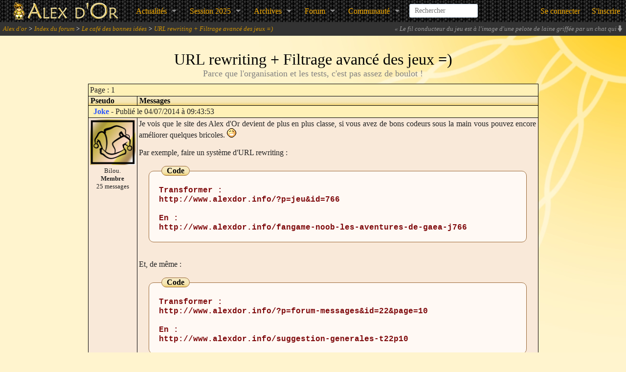

--- FILE ---
content_type: text/html; charset=UTF-8
request_url: https://www.alexdor.info/?p=forum-messages&id=335&dernier
body_size: 9883
content:
<!DOCTYPE html>
<!--[if IE 8]>    <html class="no-js lt-ie9" lang="en"> <![endif]-->
<!--[if gt IE 8]><!-->
<html class="no-js" lang="en">
<!--<![endif]-->

<head>
	<meta name="viewport" content="width=device-width" />

	<title>URL rewriting + Filtrage avanc&eacute; des jeux =) - Alex d'or 2025</title>

		<link rel="stylesheet" media="screen" type="text/css" title="global" href="archives/news/vieilles_news.css" />

	<link rel="alternate" type="application/rss+xml" title="Derni&egrave;rs Jeux" href="flux/jeux.xml" />
	<link rel="alternate" type="application/rss+xml" title="Derni&egrave;res News" href="flux/news.xml" />
	<link rel="alternate" type="application/rss+xml" title="Blog" href="flux/blog.xml" />

	<link rel="shortcut icon" type="image/x-icon" href="design/divers/alexdor-ico.png" />
	<link rel="stylesheet" href="design/2013-alexre/foundation/icones/stylesheets/general_foundicons.css">
	<link rel="stylesheet" href="https://use.fontawesome.com/releases/v5.6.3/css/all.css" integrity="sha384-UHRtZLI+pbxtHCWp1t77Bi1L4ZtiqrqD80Kn4Z8NTSRyMA2Fd33n5dQ8lWUE00s/" crossorigin="anonymous" />

	<!--[if lt IE 8]>
	<link rel="stylesheet" href="design/2013-alexre/foundation/icones/stylesheets/general_foundicons_ie7.css">
	<![endif]-->

	<base href="https://www.alexdor.info/">

	<meta http-equiv="Content-Type" content="text/html; charset=utf-8" />
	<meta name="google-site-verification" content="eQkiRs05no4-CMDllsNRWKg3dWOqgI54OVE_49sAvWE" />

	<meta property="og:site_name" content="Alex d'or" />

	<meta name="twitter:card" content="summary_large_image" />
	<meta name="twitter:site" content="@AlexDorRM" />
	<meta name="twitter:domain" content="alexdor.info" />

								
  
	
	<script type="text/javascript">
		/* BBCode */
		function insertTag(startTag, endTag, textareaId) {
      const field = document.getElementById(textareaId);
      const scroll = field.scrollTop;
			field.focus();

			if (window.ActiveXObject) {
        // C'est IE
				const textRange = document.selection.createRange();
        const currentSelection = textRange.text;

				textRange.text = startTag + currentSelection + endTag;
				textRange.moveStart("character", -endTag.length - currentSelection.length);
				textRange.moveEnd("character", -endTag.length);
				textRange.select();
			} else {
        // Ce n'est pas IE
        const startSelection = field.value.substring(0, field.selectionStart);
        const currentSelection = field.value.substring(field.selectionStart, field.selectionEnd);
        const endSelection = field.value.substring(field.selectionEnd);

				field.value = startSelection + startTag + currentSelection + endTag + endSelection;
				field.focus();
				field.setSelectionRange(startSelection.length + startTag.length, startSelection.length + startTag.length + currentSelection.length);
			}

			field.scrollTop = scroll; // et on redéfinit le scroll.
		}

		function reverseAffichage(element) {
			if (element.style.display === 'none') {
				element.style.display = 'block';
			} else {
				element.style.display = 'none';
			}
		}

		/*  Confirmation pour suppression */
		function confirm_warn(message) {
      return confirm(message);
		}

		/*  Tout cocher / Tout décocher */
		function check(action, formname) {
			const formnamevalue = document.forms[arguments[1]];
			const field = formnamevalue.elements.length;
			switch (action) {
				case "select":
					for (let i = 0; i < field; i++) {
						if (formnamevalue.elements[i].type === 'checkbox') formnamevalue.elements[i].checked = true
					}
					break;
				case "unselect":
					for (let i = 0; i < field; i++) {
						if (formnamevalue.elements[i].type === 'checkbox') formnamevalue.elements[i].checked = false
					}
					break;
				case "invert":
					for (let i = 0; i < field; i++) {
						if (formnamevalue.elements[i].type === 'checkbox') formnamevalue.elements[i].checked = !formnamevalue.elements[i].checked;
					}
					break;
			}
		}

		
			/*  Google Analytics */
			(function(i, s, o, g, r, a, m) {
				i['GoogleAnalyticsObject'] = r;
				i[r] = i[r] || function() {
					(i[r].q = i[r].q || []).push(arguments)
				}, i[r].l = 1 * new Date();
				a = s.createElement(o),
					m = s.getElementsByTagName(o)[0];
				a.async = 1;
				a.src = g;
				m.parentNode.insertBefore(a, m)
			})(window, document, 'script', '//www.google-analytics.com/analytics.js', 'ga');

		ga('create', 'UA-36145862-1', 'auto');
		ga('send', 'pageview');
	</script>

	<link rel="stylesheet" href="design/2013-alexre/foundation/css/normalize.css">
	<link rel="stylesheet" href="design/2013-alexre/foundation/css/foundation.css">
	<link rel="stylesheet" href="design/2013-alexre/interface.css" />
	<link rel="stylesheet" href="design/2013-alexre/elements.css" />
</head>

<body>
	<div id="wrap">
		
		
<nav class="top-bar">
    <ul class="title-area">
        <!-- Title Area -->
        <li class="name">
            <a href="https://www.alexdor.info/">
                <img src="design/2013-alexre/interface/ban.png" width="266" height="44"/>
            </a>
        </li>
        <li class="toggle-topbar menu-icon"><a href="#"><span>menu</span></a></li>
    </ul>

    
    <section class="top-bar-section">
        <!-- Right Nav Section -->
        <ul class="left">

            <li class="has-dropdown">
                <a href="https://www.alexdor.info/?p=forum-messages&id=335&dernier#">Actualités</a>
                <ul class="dropdown">
                    <!-- <li><a href="https://www.alexdor.info/">Accueil</a></li> -->
                    <li><a href="?p=news">News</a></li>
                    <li><a href="https://new-alexdor.herokuapp.com/podcast">Podcast</a></li>
                    <li><a href="?p=blog">Blog</a></li>
                </ul>
            </li>

            <li class="has-dropdown">
                <a href="https://www.alexdor.info/?p=forum-messages&id=335&dernier#">Session&nbsp;2025</a>
                <ul class="dropdown">
                    <li><a href="?p=session&session=25">Informations</a></li>
                    <li><a href="?p=liste-jeux">Jeux en lice</a></li>
                    <li><a href="?p=inscjeu">Inscrire un jeu</a></li>
                                            <li><a href="?p=inscjury">Postuler comme juré</a></li>
                                        <li><a href="?p=reglement">Règlement</a></li>
                </ul>
            </li>

            <li class="has-dropdown">
                <a href="https://www.alexdor.info/?p=forum-messages&id=335&dernier#">Archives</a>
                <ul class="dropdown">
                    <li><a href="?p=archives">Toutes les archives</a></li>
                    <li class="divider"></li>
                    <li><a href="?p=archives-vainqueurs">Jeux vainqueurs</a></li>
                    <li><a href="?p=liste-jeux&amp;session=0">Tous les jeux</a></li>
                    <li><a href="?p=series-jeux">Séries de jeux</a></li>
                    <li><a href="?p=jeu">Un jeu au hasard</a></li>
                </ul>
            </li>

            <li class="has-dropdown">
                <a href="https://www.alexdor.info/?p=forum-messages&id=335&dernier#">Forum</a>
                <ul class="dropdown">
                    <li><a href="?p=forum-categories">Index du forum</a></li>
                                    </ul>
            </li>

            <li class="has-dropdown">
                <a href="https://www.alexdor.info/?p=forum-messages&id=335&dernier#">Communauté</a>
                <ul class="dropdown">
                    <li><a href="https://discord.gg/mrBzfwH">Discord</a></li>
                    <li><a href="https://new-alexdor.herokuapp.com/dictionnaire">Dictionnaire</a></li>
                    <li><a href="?p=liste-membres">Liste des membres</a></li>
                    <li><a href="?p=derniers-commentaires">Derniers commentaires</a></li>
                </ul>
            </li>

            
            <li class="name" id="header-recherche">
                <search-input></search-input>
            </li>
        </ul>

        <ul class="right">
            
                <li><a href="?p=connexion">Se connecter</a></li>
                <li><a href="?p=inscription">S'inscrire</a></li>

                    </ul>
    </section>
</nav>

		<!-- Fil d'Ariane -->

		<div id="navigateur">
			<a href="?p=accueil">Alex d'or</a> > <a href="?p=forum-categories">Index du forum</a> > <a href="?p=forum-sujets&amp;id=11">Le caf&eacute; des bonnes id&eacute;es</a> > <a href="?p=forum-messages&amp;id=335">URL rewriting + Filtrage avanc&eacute; des jeux =)</a>			<span class="citations-alea-closed" id="citations-alea">
                <span>
                    <i id="citations-enlargement" class="foundicon-down-arrow" style="float:right;cursor:pointer;display:none;"></i>
                    &laquo; <em>Le fil conducteur du jeu est à l'image d'une pelote de laine griffée par un chat qui s'énerve jusqu’à épuisement. Il est sporadique et des filaments tombent ça et là sans raison.</em> &raquo; - <strong>lidenvice</strong>                </span>
            </span>
		</div>

		<div class="row" id="mainrow">

			<!-- Espace info/erreur -->

			
			
			
            
							<div class="large-12 columns">
					<div class="row">
						<div class="large-12 columns">

							
<div id="titre_corps">URL rewriting + Filtrage avanc&eacute; des jeux =)</div>
<div id="sous_titre_corps">Parce que l&#039;organisation et les tests, c&#039;est pas assez de boulot !</div>


<div class="table-overflow">
    <table class="table">
        <thead>
            <tr>
                <td colspan="3" class="tdth">Page : 1</td>
            </tr>
            <tr>
                <th>Pseudo</th>
                <th>Messages</th>
            </tr>
        </thead>
        <tfoot>
            <tr>
                <td colspan="2" class="tdth">Page : 1</td>
            </tr>
        </tfoot>
        <tbody>
                                                <tr>
    <td class="tdth" colspan="2" style="padding: 3px 10px;" id="com13173">
        <a  class="couleur_Membre"href="?p=profil&amp;membre=560">Joke</a> -
        Publié le 04/07/2014 à 09:43:53        <div style="float:right;">
                    </div>
    </td>
</tr>
<tr class="tr">
    <td class="message-more-info-user">
        <img src="uploads/avatars/avatar-560.png" class="avatar" /><br />
        Bilou.<br />
                <strong> Membre</strong><br />
        25 messages<br />
    </td>
    <td>
                Je vois que le site des Alex d&#039;Or devient de plus en plus classe, si vous avez de bons codeurs sous la main vous pouvez encore am&eacute;liorer quelques bricoles. <img src="design/divers/smileys/heureux.png" class="smiley"/><br />
<br />
Par exemple, faire un syst&egrave;me d&#039;URL rewriting :<br />
<br />
<fieldset class="quote"><legend><strong>Code</strong></legend><code>Transformer :<br />
http://www.alexdor.info/?p=jeu&amp;id=766<br />
<br />
En :<br />
http://www.alexdor.info/fangame-noob-les-aventures-de-gaea-j766</code></fieldset><br />
<br />
Et, de m&ecirc;me :<br />
<br />
<fieldset class="quote"><legend><strong>Code</strong></legend><code>Transformer :<br />
http://www.alexdor.info/?p=forum-messages&amp;id=22&amp;page=10<br />
<br />
En :<br />
http://www.alexdor.info/suggestion-generales-t22p10</code></fieldset><br />
<br />
Citation du premier tutoriel propos&eacute; par google :<br />
<fieldset class="quote"><legend>Citation</legend>L&#039;URL rewriting ou r&eacute;&eacute;criture d&#039;URL &agrave; la vol&eacute;e et un sujet complexe et de loin l&#039;un des plus important pour un site web. Son objectif est multiple : am&eacute;liorer le r&eacute;f&eacute;rencement de votre site, prot&eacute;ger votre technologie, simplifier la navigation de vos utilisateurs, permettre l&#039;&eacute;volution de votre site, g&eacute;rer les redirections... pour n&#039;en citer que quelques-uns.</fieldset><br />
<br />
Et c&#039;est vrai que &ccedil;a r&eacute;f&eacute;rencerait bien mieux le site sur google, &ccedil;a serait bien plus propre, j&#039;ai remarqu&eacute; ce manque en partageant des liens du site sur Skype par exemple : sans cliquer sur le lien on n&#039;a aucune id&eacute;e de ce qu&#039;il y a derri&egrave;re.<br />
<br />
Mais bon, c&#039;est pas dramatique ! Un autre id&eacute;e plus int&eacute;ressante...<br />
<br />
Toujours avec RegExp : R&eacute;pertorier les genres et th&egrave;mes des jeux pour faire un magnifique syst&egrave;me de filtrage des jeux par tag :<br />
<br />
Je prends un exemple au hasard : &quot;Genre : J-RPG / Enigmes / Aventure&quot;<br />
<br />
La cl&eacute; enregistr&eacute;e dans la BDD est la cha&icirc;ne de caract&egrave;re &quot;J-RPG / Enigmes / Aventure&quot;, mais comme vous avez eu la bonne id&eacute;e de s&eacute;parer par des &quot;/&quot;, et que tous les participants ont l&#039;air d&#039;avoir appliqu&eacute; la logique, un RegExp tout simple peut d&eacute;couper ce genre de cha&icirc;ne de caract&egrave;re en identifiant &quot;J-RPG&quot;, &quot;Enigmes&quot; et &quot;Aventure&quot;.<br />
<br />
Je ne m&#039;y connais absolument pas en php, mais &ccedil;a me semble fort possible de g&eacute;n&eacute;rer une liste de tags &quot;Genre&quot; et une liste de tag &quot;Th&egrave;me&quot; &agrave; cocher/d&eacute;cocher qui serait un rassemblement de tout ce qui a pu &ecirc;tre mis dans tous les jeux, et par cons&eacute;quent proposer d&#039;afficher les jeux des Alex d&#039;Or en cochant des genres et th&egrave;mes gr&acirc;ce &agrave; &ccedil;a. Ca serait genre, hyper int&eacute;ressant vu que le site des Alex est une grosse r&eacute;f&eacute;rence en terme de listing des jeux RM, en listant les meilleurs de surcro&icirc;t.<br />
<br />
De m&ecirc;me, actuellement on a le droit &agrave; ces cat&eacute;gories :<br />
<br />
<fieldset class="quote"><legend>Citation</legend>Jeux en lice<br />
Jeux vainqueurs<br />
Tous les jeux<br />
Un jeu au hasard<br />
S&eacute;ries de jeux</fieldset><br />
<br />
Et pour chaque cat&eacute;gorie, on ne peut filtrer que par &quot;Session&quot;<br />
<br />
C&#039;est dommage, car en plus des genres et des th&egrave;mes, on a plein d&#039;informations int&eacute;ressantes :<br />
<fieldset class="quote"><legend>Citation</legend>Support<br />
Avancement du jeu<br />
Dur&eacute;e approximative<br />
Auteur</fieldset><br />
<br />
Je pense qu&#039;en tout, les filtres les plus pertinents sont : &quot;Support&quot;, &quot;Genres&quot;, &quot;Th&egrave;mes&quot;, et &quot;Avancement du jeu&quot;, mais on peut encore proposer &agrave; l&#039;utilisateur de retrouver les jeux qui ont une dur&eacute;e entre &quot;a&quot; et &quot;b&quot; minutes/heures.<br />
<br />
Un filtre &quot;auteur&quot; serait inutile si on pouvait simplement retrouver la liste de tous les participants, puisque dans chaque profil de membre on retrouve ses participations. (J&#039;adore les profils de membres, chouette travail !)<br />
<br />
Du coup je conseillerais d&#039;ajouter une cat&eacute;gorie genre &quot;Filtre avanc&eacute;&quot; ou &quot;Recherche avanc&eacute;e&quot; o&ugrave; on s&#039;adonne au plaisir de filtrer la foultitude de jeux selon des crit&egrave;res bien plus int&eacute;ressants que le crit&egrave;re actuel &quot;Session&quot; !<br />
Ou encore rajouter la possibilit&eacute; de filtrer par formulaire chacune des cat&eacute;gories existantes, ce qui rendrait la cat&eacute;gorie &quot;Tous les jeux&quot; bien plus int&eacute;ressante.<br />
<br />
&Ccedil;a repr&eacute;sente du travail, c&#039;est s&ucirc;r, mais vu la richesse de la BDD (2001-2014, bordel !!) je pense que &ccedil;a en vaut la peine et qu&#039;&agrave; newser &ccedil;a partout &ccedil;a rapporterait beaucoup de visiteurs ! =)
                <div class="edition">Edité pour la dernière fois le 04/07/2014 à 10:05:55.</div>
        
                    <div class="signature">Bilou.</div>
            </td>
</tr>

                                                <tr class="interligne"></tr>
                        <tr>
    <td class="tdth" colspan="2" style="padding: 3px 10px;" id="com13174">
        <a  class="couleur_Webmaster"href="?p=profil&amp;membre=22">AlexRE</a> -
        Publié le 04/07/2014 à 10:14:07        <div style="float:right;">
                    </div>
    </td>
</tr>
<tr class="tr">
    <td class="message-more-info-user">
        <img src="uploads/avatars/avatar-22.jpg" class="avatar" /><br />
        Amateur, Blablateur,<br />
                <strong> Webmaster</strong><br />
        4363 messages<br />
    </td>
    <td>
                Merci pour tes encouragements et tes remarques, c&#039;est assez pertinent !<br />
<br />
J&#039;avais pr&eacute;vu un peu tout &ccedil;a, sans vraiment savoir quand je l&#039;impl&eacute;menterai.<br />
<br />
Je me suis bien entra&icirc;n&eacute; avec l&#039;URL rewriting sur Guelnika, je devrais pouvoir faire quelque chose avec les Alex d&#039;or. C&#039;est vrai que &ccedil;a a un impact sur le r&eacute;f&eacute;rencement !<br />
<br />
Effectivement pour le tri des jeux aussi. Apr&egrave;s, je ne suis pas s&ucirc;r que les gens utilisent &agrave; fond toutes ces fonctionnalit&eacute;s de tri, c&#039;est souvent gadget, &ccedil;a encombre la page, et c&#039;est &quot;long&quot; &agrave; programmer. (Mais bon, vu le nombre de jeux, &ccedil;a peut avoir son int&eacute;r&ecirc;t, en effet.)<br />
<br />
Pourquoi pas pour les genres et th&egrave;mes. Parfois les concurrents mettent des genres et th&egrave;mes un peu exotiques, mais je pense que dans l&#039;ensemble la plus-value peut &ecirc;tre int&eacute;ressante.<br />
<br />
Je ferai des tests un de ces jours. <img src="design/divers/smileys/pirate.png" class="smiley"/> 
        
                    <div class="signature"><a href="http://www.alexzone.net/">http://www.alexzone.net/</a><br />
sh&ucirc;ji : &quot;<em>un alex roi c&#039;est le O+ du groupe sanguin, il aime tout, les awards il a pas de pr&eacute;f&eacute;rence, il fait des tests &eacute;labor&eacute;, note normal, il est casable partout ~ juste qu&#039;il faut pr&eacute;voir 2 semaines d&#039;avance avec lui pouce vert etc</em>&quot;																																																																																				</div>
            </td>
</tr>

                                                <tr class="interligne"></tr>
                        <tr>
    <td class="tdth" colspan="2" style="padding: 3px 10px;" id="com13175">
        <a  class="couleur_Membre"href="?p=profil&amp;membre=560">Joke</a> -
        Publié le 04/07/2014 à 10:32:18        <div style="float:right;">
                    </div>
    </td>
</tr>
<tr class="tr">
    <td class="message-more-info-user">
        <img src="uploads/avatars/avatar-560.png" class="avatar" /><br />
        Bilou.<br />
                <strong> Membre</strong><br />
        25 messages<br />
    </td>
    <td>
                Justement je pense que beaucoup de joueurs, live-streamers et &quot;let&#039;s players&quot; devraient se r&eacute;f&eacute;rer au site des Alex. =) Mais parcourir uniquement les jeux par awards, ou par session, c&#039;est d&eacute;j&agrave; bien trop de r&eacute;sultat affich&eacute;s pour d&eacute;couvrir un jeu un peu plus logiquement que &quot;au pif&quot;. <img src="design/divers/smileys/smile.png" class="smiley"/><br />
<br />
Donc je ne pense pas que ce soit gadget pour ma part, quand je vois toutes les informations qu&#039;on peut avoir sur chaque jeu, je trouve dommage que &ccedil;a ne soit pas exploitable pour mieux brasser 13 ans d&#039;histoire du making ! <img src="design/divers/smileys/smile.png" class="smiley"/> Mais en effet, &ccedil;a reste dispensable. <img src="design/divers/smileys/hihi.png" class="smiley"/><br />
<br />
Tous les moyens sont bon pour promouvoir ce site, &ccedil;a fait un bon argument pour inciter les gens &agrave; participer ou pour inciter &agrave; d&eacute;couvrir les jeux ! <img src="design/divers/smileys/pirate.png" class="smiley"/><br />
<br />
En fait il ne faut pas du tout voir la liste des tags comme un outil de recherche avanc&eacute;e. Quand on parcours un site ou une liste de jeux, on n&#039;y va pas par logique en g&eacute;n&eacute;ral, on ne cherche pas vraiment quelque chose en particulier, on parcours en &eacute;tant genre &agrave; 80% guid&eacute; par... <ins>la curiosit&eacute;</ins> ! <img src="design/divers/smileys/pirate.png" class="smiley"/><br />
Une liste de tag c&#039;est pas pour satisfaire un utilisateur m&eacute;ticuleux, mais au contraire, satisfaire un utilisateur curieux, et m&ecirc;me le rendre plus curieux encore. =) C&#039;est pourquoi c&#039;est le genre de truc &agrave; mettre en avant je pense, et pas seulement en option : &#039;Faut que &ccedil;a donne envie de parcourir le contenu du site dans tous les sens juste par curiosit&eacute; de voir les diff&eacute;rents genres et th&egrave;mes. =)
                <div class="edition">Edité pour la dernière fois le 04/07/2014 à 11:06:35.</div>
        
                    <div class="signature">Bilou.</div>
            </td>
</tr>

                                                <tr class="interligne"></tr>
                        <tr>
    <td class="tdth" colspan="2" style="padding: 3px 10px;" id="com13178">
        <a  class="couleur_Juré"href="?p=profil&amp;membre=138">lidenvice</a> -
        Publié le 04/07/2014 à 10:55:01        <div style="float:right;">
                    </div>
    </td>
</tr>
<tr class="tr">
    <td class="message-more-info-user">
        <img src="uploads/avatars/avatar-138.png" class="avatar" /><br />
        L&#039;&quot;antinormique attitude&quot;&reg; est propri&eacute;t&eacute; de L&amp;V&#039;corp&trade;. Toute reproduction serait pure perte de temps<br />
                <strong> Juré</strong><br />
        1301 messages<br />
    </td>
    <td>
                Merci joke pour tes remarques et ta volont&eacute; d&#039;aider &agrave; promouvoir les Alex d&#039;Or en proposant d&#039;exellentes id&eacute;es. <br />
<br />
Ca fait plaisir &agrave; voir en tout cas que des makers de talent prennent de leur temps pour nous apporter un peu de soutient et d&#039;aide.<br />
<br />
Bilou &agrave; toi <img src="design/divers/smileys/magicien.png" class="smiley"/><br />
<br />

        
                    <div class="signature"><em>Faire, chercher, pers&eacute;v&eacute;rer et s&#039;appliquer sont les verbes du maker</em>																												</div>
            </td>
</tr>

                                                <tr class="interligne"></tr>
                        <tr>
    <td class="tdth" colspan="2" style="padding: 3px 10px;" id="com13179">
        <a  class="couleur_Membre"href="?p=profil&amp;membre=560">Joke</a> -
        Publié le 04/07/2014 à 11:22:05        <div style="float:right;">
                    </div>
    </td>
</tr>
<tr class="tr">
    <td class="message-more-info-user">
        <img src="uploads/avatars/avatar-560.png" class="avatar" /><br />
        Bilou.<br />
                <strong> Membre</strong><br />
        25 messages<br />
    </td>
    <td>
                Ah, et pour fermer la boucle, bien s&ucirc;r : Sur chaque fiche de jeu, pouvoir cliquer directement sur les diff&eacute;rents genres et th&egrave;mes du jeu pour afficher directement tous les jeux qui correspondent aussi au genre ou th&egrave;me cliqu&eacute;.<br />
<br />
Ou encore, afficher en-dessous de la fiche du jeu genre trois-quatre jeux connexes au hasard qui correspondent au m&ecirc;me genre et/ou m&ecirc;me th&egrave;me.<br />
<br />
C&#039;est un grand classique de navigation sur un site-web, encore bas&eacute; sur la curiosit&eacute;, pour sauter d&#039;une fiche de jeu &agrave; l&#039;autre &agrave; l&#039;infiniiiii ! =)<br />
<br />
<br />
<fieldset class="quote"><legend><strong>lidenvice</strong> a écrit :</legend>Ca fait plaisir &agrave; voir en tout cas que des makers de talent prennent de leur temps<br />
</fieldset>Ce que tu dis est abus&eacute;, Lidenvice ! Je suis juste n&eacute; pour faire chier les gens &agrave; leur dire des trucs chiants &agrave; faire, et le vrai talent d&#039;un maker &eacute;tant de maker, je ne m&eacute;rite absolument pas ce genre de propos ! <img src="design/divers/smileys/ninja.png" class="smiley"/>
                <div class="edition">Edité pour la dernière fois le 04/07/2014 à 11:29:55.</div>
        
                    <div class="signature">Bilou.</div>
            </td>
</tr>

                                                <tr class="interligne"></tr>
                        <tr>
    <td class="tdth" colspan="2" style="padding: 3px 10px;" id="com13180">
        <a  class="couleur_Juré"href="?p=profil&amp;membre=138">lidenvice</a> -
        Publié le 04/07/2014 à 11:38:48        <div style="float:right;">
                    </div>
    </td>
</tr>
<tr class="tr">
    <td class="message-more-info-user">
        <img src="uploads/avatars/avatar-138.png" class="avatar" /><br />
        L&#039;&quot;antinormique attitude&quot;&reg; est propri&eacute;t&eacute; de L&amp;V&#039;corp&trade;. Toute reproduction serait pure perte de temps<br />
                <strong> Juré</strong><br />
        1301 messages<br />
    </td>
    <td>
                Ok joke: Tu fait chier !!<br />
C&#039;est mieux l&agrave;?
        
                    <div class="signature"><em>Faire, chercher, pers&eacute;v&eacute;rer et s&#039;appliquer sont les verbes du maker</em>																												</div>
            </td>
</tr>

                                                <tr class="interligne"></tr>
                        <tr>
    <td class="tdth" colspan="2" style="padding: 3px 10px;" id="com13181">
        <a  class="couleur_Webmaster"href="?p=profil&amp;membre=22">AlexRE</a> -
        Publié le 04/07/2014 à 11:44:15        <div style="float:right;">
                    </div>
    </td>
</tr>
<tr class="tr">
    <td class="message-more-info-user">
        <img src="uploads/avatars/avatar-22.jpg" class="avatar" /><br />
        Amateur, Blablateur,<br />
                <strong> Webmaster</strong><br />
        4363 messages<br />
    </td>
    <td>
                <fieldset class="quote"><legend><strong>Joke</strong> a écrit :</legend><fieldset class="quote"><legend><strong>lidenvice</strong> a écrit :</legend>Ca fait plaisir &agrave; voir en tout cas que des makers de talent prennent de leur temps<br />
</fieldset>Ce que tu dis est abus&eacute;, Lidenvice ! Je suis juste n&eacute; pour faire chier les gens &agrave; leur dire des trucs chiants &agrave; faire, et le vrai talent d&#039;un maker &eacute;tant de maker, je ne m&eacute;rite absolument pas ce genre de propos ! <img src="design/divers/smileys/ninja.png" class="smiley"/></fieldset><br />
Je pensais la m&ecirc;me chose. <img src="design/divers/smileys/rire.gif" class="smiley"/> (Je suis pareil.)<br />
<br />
<br />
Je note tout &ccedil;a. Je mets ce topic bien au chaud. (Mais je ne pr&eacute;ciserai pas o&ugrave;.)
        
                    <div class="signature"><a href="http://www.alexzone.net/">http://www.alexzone.net/</a><br />
sh&ucirc;ji : &quot;<em>un alex roi c&#039;est le O+ du groupe sanguin, il aime tout, les awards il a pas de pr&eacute;f&eacute;rence, il fait des tests &eacute;labor&eacute;, note normal, il est casable partout ~ juste qu&#039;il faut pr&eacute;voir 2 semaines d&#039;avance avec lui pouce vert etc</em>&quot;																																																																																				</div>
            </td>
</tr>

                                                <tr class="interligne"></tr>
                        <tr>
    <td class="tdth" colspan="2" style="padding: 3px 10px;" id="com13201">
        <a  class="couleur_Ambassadeur"href="?p=profil&amp;membre=42">sriden</a> -
        Publié le 05/07/2014 à 09:24:50        <div style="float:right;">
                    </div>
    </td>
</tr>
<tr class="tr">
    <td class="message-more-info-user">
        <img src="uploads/avatars/avatar-42.png" class="avatar" /><br />
        J&#039;ai Un Gros<br />
                <strong> Ambassadeur</strong><br />
        322 messages<br />
    </td>
    <td>
                Rien que la liste des jeux termin&eacute;s, &ccedil;a peut &ecirc;tre int&eacute;ressant pour les visiteurs qui viendraient pour jouer. &Ccedil;a m&#039;&eacute;tonnerait pas que pas mal d&#039;entre eux aient jusqu&#039;ici cherch&eacute; l&#039;option (sans la trouver). <img src="design/divers/smileys/ange.png" class="smiley"/><br />
<br />
&nbsp;
        
            </td>
</tr>

                                                <tr class="interligne"></tr>
                        <tr>
    <td class="tdth" colspan="2" style="padding: 3px 10px;" id="com13205">
        <a  class="couleur_Webmaster"href="?p=profil&amp;membre=22">AlexRE</a> -
        Publié le 05/07/2014 à 11:33:34        <div style="float:right;">
                    </div>
    </td>
</tr>
<tr class="tr">
    <td class="message-more-info-user">
        <img src="uploads/avatars/avatar-22.jpg" class="avatar" /><br />
        Amateur, Blablateur,<br />
                <strong> Webmaster</strong><br />
        4363 messages<br />
    </td>
    <td>
                Ouais mais si ils tombent sur Vader et la fin des haricots aussi... <img src="design/divers/smileys/rire.gif" class="smiley"/> =&gt;[] <br />
<br />
<br />
Hum. <img src="design/divers/smileys/rouge.png" class="smiley"/> 
        
                    <div class="signature"><a href="http://www.alexzone.net/">http://www.alexzone.net/</a><br />
sh&ucirc;ji : &quot;<em>un alex roi c&#039;est le O+ du groupe sanguin, il aime tout, les awards il a pas de pr&eacute;f&eacute;rence, il fait des tests &eacute;labor&eacute;, note normal, il est casable partout ~ juste qu&#039;il faut pr&eacute;voir 2 semaines d&#039;avance avec lui pouce vert etc</em>&quot;																																																																																				</div>
            </td>
</tr>

                                                <tr class="interligne"></tr>
                        <tr>
    <td class="tdth" colspan="2" style="padding: 3px 10px;" id="com13211">
        <a  class="couleur_Ambassadeur"href="?p=profil&amp;membre=42">sriden</a> -
        Publié le 06/07/2014 à 10:54:15        <div style="float:right;">
                    </div>
    </td>
</tr>
<tr class="tr">
    <td class="message-more-info-user">
        <img src="uploads/avatars/avatar-42.png" class="avatar" /><br />
        J&#039;ai Un Gros<br />
                <strong> Ambassadeur</strong><br />
        322 messages<br />
    </td>
    <td>
                <span style="font-size:x-small;">On le saura que tu l&#039;aimes pas ce jeu.. </span><img src="design/divers/smileys/heureux.png" class="smiley"/><br />
<br />
&nbsp;
        
            </td>
</tr>

                                                <tr class="interligne"></tr>
                        <tr>
    <td class="tdth" colspan="2" style="padding: 3px 10px;" id="com13212">
        <a  class="couleur_Webmaster"href="?p=profil&amp;membre=22">AlexRE</a> -
        Publié le 06/07/2014 à 17:12:17        <div style="float:right;">
                    </div>
    </td>
</tr>
<tr class="tr">
    <td class="message-more-info-user">
        <img src="uploads/avatars/avatar-22.jpg" class="avatar" /><br />
        Amateur, Blablateur,<br />
                <strong> Webmaster</strong><br />
        4363 messages<br />
    </td>
    <td>
                Faudrait que j&#039;y rejoue en fait, maintenant que je connais l&#039;humour Sriden. <img src="design/divers/smileys/soleil.png" class="smiley"/> 
        
                    <div class="signature"><a href="http://www.alexzone.net/">http://www.alexzone.net/</a><br />
sh&ucirc;ji : &quot;<em>un alex roi c&#039;est le O+ du groupe sanguin, il aime tout, les awards il a pas de pr&eacute;f&eacute;rence, il fait des tests &eacute;labor&eacute;, note normal, il est casable partout ~ juste qu&#039;il faut pr&eacute;voir 2 semaines d&#039;avance avec lui pouce vert etc</em>&quot;																																																																																				</div>
            </td>
</tr>

                                </tbody>
    </table>
</div>


	<p>Vous souhaitez donner votre avis sur ce sujet ? <a href="?p=connexion">Connectez-vous</a> à votre compte, ou <a href="?p=inscription">créez-vous un compte</a> !</p>

						</div>
					</div>
				</div>
					</div>
	</div>

	<!-- Footer -->

	<div id="footer">
		<div id="footer-part1">
			<div class="large-12 columns">
				<div class="row">
					<div class="large-12 columns">
						.
					</div>
				</div>
			</div>
		</div>
		<div id="footer-part2">
			<div class="large-12 columns">
				<div class="row">
					<div class="large-6 columns">
						Hébergé par <a href="https://www.alexzone.net">AlexZone.net</a>.<br />
						La page a été calculée en 0,644458 secondes.
																	</div>

					<div class="large-6 small-12 columns">
						<ul class="inline-list right">
							<li><a href="?p=liste-jeux">Jeux</a></li>
							<li><a href="?p=forum-categories">Forum</a></li>
							<li><a onclick="window.open('https://new-alexdor.herokuapp.com/jukebox', 'alexdor_jkbx', 'toolbar=no, status=no, scrollbars=no, resizable=no, width=500, height=600');return(false);" title="Clique ici pour écouter !" href="#">Jukebox</a></li>
							<li><a href="?p=contact">Contacter l'équipe</a></li>
						</ul>
					</div>
				</div>
			</div>
		</div>
	</div>

	
	
<script src="public/js/main.js"></script>

	
	    <script type="text/javascript">
		$(document).ready(function() {
			$("#session_select").change(function() {
				var obj = $("option:selected",this);
				document.location.href= '?p=forum-messages&session=' + $(obj).val();
			});
		});
	</script>
	
		<script type="text/javascript">
		$('#bouton-previsualisation').click(function() {
			$('input[name="is_previsualisation"]').val('1');
			$('#formulaire').submit();
		});
	</script>
	
	
	
	
	
	
    
	
	
	
	
	
	
	
	
	
	
	
	
	
	<script type="text/javascript">
		/* Fonction pour les citations en haut à droite */
		$.fn.HasScrollBar = function() {
			var $this = $(this);
			var $children = $this.find('*');
			var len = $children.length;


			if (len) {
				var maxWidth = 0;
				var maxHeight = 0
				$children.map(function() {
					maxWidth = Math.max(maxWidth, $(this).outerWidth(true));
					maxHeight = Math.max(maxHeight, $(this).outerHeight(true));
				});

				return maxWidth > $this.width() || maxHeight > $this.height();
			}

			return false;
		};

		$(document).ready(function() {
			if ($('#citations-alea').HasScrollBar()) {
				$('#citations-enlargement').show();
				$('#citations-suspension').show();
			}
			$('#citations-enlargement').click(function() {
				if ($('#citations-alea').hasClass('citations-alea-open')) {
					$('#citations-alea').addClass('citations-alea-closed').removeClass('citations-alea-open');
					$('#citations-enlargement').addClass('foundicon-down-arrow').removeClass('foundicon-up-arrow');
					$('#citations-suspension').hide();
				} else {
					$('#citations-alea').addClass('citations-alea-open').removeClass('citations-alea-closed');
					$('#citations-enlargement').addClass('foundicon-up-arrow').removeClass('foundicon-down-arrow');
					$('#citations-suspension').show();
				};
			});
		});
	</script>

	<script src="public/js/search-input.js"></script>

	<!-- Included JS Files (Uncompressed) -->
	<!-- Base Foundation script -->
	<script src="design/2013-alexre/foundation/js/foundation/foundation.js"></script>
    <!-- Clearing : Une galerie de photos miniatures (screen des jeux et awards) -->
	<script src="design/2013-alexre/foundation/js/foundation/foundation.clearing.js"></script>
    <!-- Orbit : Un carrousel (celui de la page d'accueil) -->
	<script src="design/2013-alexre/foundation/js/foundation/foundation.orbit.js"></script>

    
	<script>
		$(document).foundation();
	</script>
</body>

</html>
